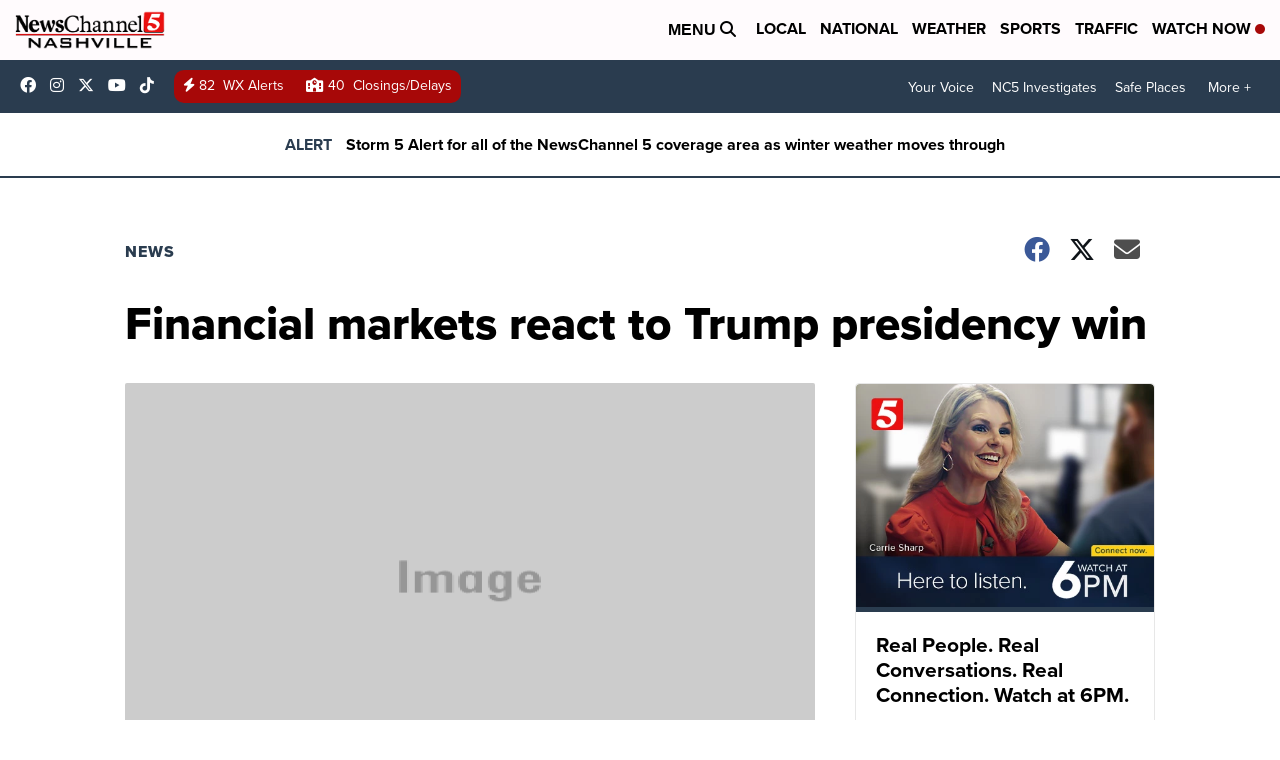

--- FILE ---
content_type: application/javascript; charset=utf-8
request_url: https://fundingchoicesmessages.google.com/f/AGSKWxU7fU_vd1X5UoBKc5ChrEtsJt4X9qgGh23aJJnthEP1HO71OmCU3V06wj4-mwtD_63467XkkYbMW-TUUDsGR7p-mCphtv2VXJsI6ec6FVLSj8iPLSylniLuD2nvM_Kdt84lZyLD0LSj8AHCkb3ejrsB-A72_exStJCK7vTydvDfF0HZp0JCoCicSoOd/_/ads-common.-468_60./flyertown_module.js.GoogleDfpSlot./ad160.
body_size: -1292
content:
window['71490b50-fbe8-4808-aeba-fbe4c5aac16b'] = true;